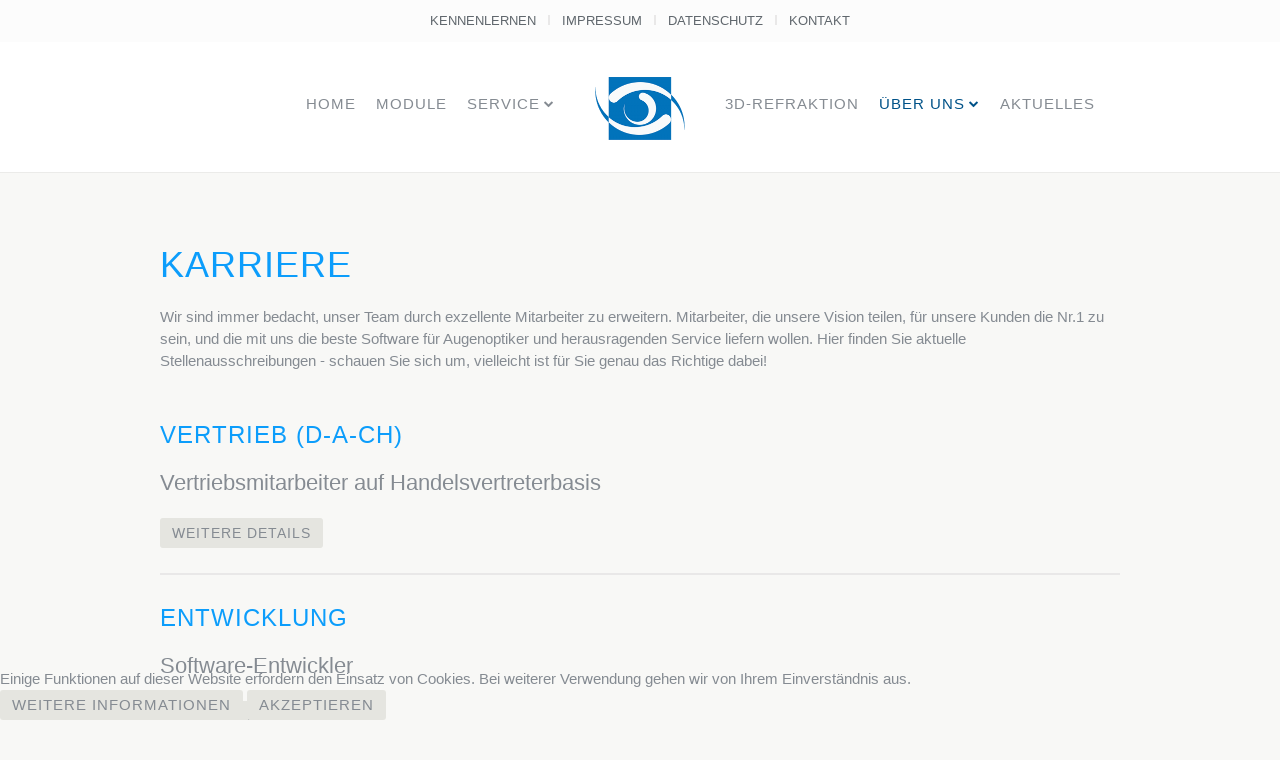

--- FILE ---
content_type: text/html; charset=utf-8
request_url: https://www.eye-office.de/index.php/de-de/ueber-uns/karriere
body_size: 3970
content:
<!DOCTYPE HTML>
<html lang="de-de" dir="ltr"  data-config='{"twitter":0,"plusone":0,"facebook":0,"style":"eye-office2"}'>

<head>
<meta charset="utf-8">
<meta http-equiv="X-UA-Compatible" content="IE=edge">
<meta name="viewport" content="width=device-width, initial-scale=1">
<base href="https://www.eye-office.de/index.php/de-de/ueber-uns/karriere" />
	<meta name="generator" content="Joomla! - Open Source Content Management" />
	<title>Karriere</title>
	<link href="/index.php/de-de/ueber-uns/karriere?format=feed&amp;type=rss" rel="alternate" type="application/rss+xml" title="RSS 2.0" />
	<link href="/index.php/de-de/ueber-uns/karriere?format=feed&amp;type=atom" rel="alternate" type="application/atom+xml" title="Atom 1.0" />
	<link href="https://www.eye-office.de/index.php/de-de/component/search/?Itemid=107&amp;format=opensearch" rel="search" title="Suchen Eye-Office" type="application/opensearchdescription+xml" />
	<link href="/templates/yoo_nite/favicon.ico" rel="shortcut icon" type="image/vnd.microsoft.icon" />
	<link href="/cache/widgetkit/widgetkit-435af6e4.css" rel="stylesheet" type="text/css" />
	<link href="/plugins/system/cookiehint/css/style.css?bdf99f82c0c64b8d28f3352234ef65ce" rel="stylesheet" type="text/css" />
	<style type="text/css">
#redim-cookiehint-bottom {position: fixed; z-index: 99999; left: 0px; right: 0px; bottom: 0px; top: auto !important;}
	</style>
	<script type="application/json" class="joomla-script-options new">{"csrf.token":"a6d1e9c6a123ee98048b9e26594aa762","system.paths":{"root":"","base":""}}</script>
	<script src="/media/system/js/mootools-core.js?bdf99f82c0c64b8d28f3352234ef65ce" type="text/javascript"></script>
	<script src="/media/system/js/core.js?bdf99f82c0c64b8d28f3352234ef65ce" type="text/javascript"></script>
	<script src="/media/system/js/mootools-more.js?bdf99f82c0c64b8d28f3352234ef65ce" type="text/javascript"></script>
	<script src="/media/jui/js/jquery.min.js?bdf99f82c0c64b8d28f3352234ef65ce" type="text/javascript"></script>
	<script src="/media/jui/js/jquery-noconflict.js?bdf99f82c0c64b8d28f3352234ef65ce" type="text/javascript"></script>
	<script src="/media/jui/js/jquery-migrate.min.js?bdf99f82c0c64b8d28f3352234ef65ce" type="text/javascript"></script>
	<script src="/cache/widgetkit/widgetkit-e840b370.js" type="text/javascript"></script>
	<script type="text/javascript">
jQuery(function($) {
			 $('.hasTip').each(function() {
				var title = $(this).attr('title');
				if (title) {
					var parts = title.split('::', 2);
					var mtelement = document.id(this);
					mtelement.store('tip:title', parts[0]);
					mtelement.store('tip:text', parts[1]);
				}
			});
			var JTooltips = new Tips($('.hasTip').get(), {"maxTitleChars": 50,"fixed": false});
		});
	</script>

<link rel="apple-touch-icon-precomposed" href="/templates/yoo_nite/apple_touch_icon.png">
<link rel="stylesheet" href="/templates/yoo_nite/styles/eye-office2/css/bootstrap.css">
<link rel="stylesheet" href="/templates/yoo_nite/styles/eye-office2/css/theme.css">
<link rel="stylesheet" href="/templates/yoo_nite/styles/eye-office2/css/custom.css">
<script src="/templates/yoo_nite/warp/vendor/uikit/js/uikit.js"></script>
<script src="/templates/yoo_nite/warp/vendor/uikit/js/components/autocomplete.js"></script>
<script src="/templates/yoo_nite/warp/vendor/uikit/js/components/search.js"></script>
<script src="/templates/yoo_nite/warp/js/social.js"></script>
<script src="/templates/yoo_nite/js/theme.js"></script>
</head>

<body class="tm-isblog  tm-navbar-fixed tm-navbar-animated">

      <div class="tm-toolbar uk-clearfix">
       <div class="uk-container uk-container-center">
           <div class="uk-panel uk-panel-blank"><ul class="uk-subnav uk-subnav-line">
<li><a href="/index.php/de-de/kennenlernen">Kennenlernen</a></li><li><a href="/index.php/de-de/impressum">Impressum</a></li><li><a href="/index.php/de-de/impressum/datenschutzerklaerung">Datenschutz</a></li><li><a href="/index.php/de-de/kontakt">Kontakt</a></li></ul></div>       </div>
   </div>
    
        <nav class="tm-navbar">
        <div class="uk-container uk-container-center">
            <div class="tm-navbar-center">

                                <div class="tm-nav-logo uk-hidden-small">
                    <a class="tm-logo uk-hidden-small" href="https://www.eye-office.de">
	<img class="uk-responsive-height uk-responsive-width" src="/images/eye-office_logo.png" width="90" height="90" alt="Demo"></a>
                </div>
                
                                <div class="tm-nav uk-hidden-small">
                    <div class="tm-nav-wrapper"><ul class="uk-navbar-nav uk-hidden-small">
<li data-uk-dropdown="{}"><a href="/index.php/de-de/">Home</a></li><li data-uk-dropdown="{}"><a href="/index.php/de-de/module">Module</a></li><li class="uk-parent" data-uk-dropdown="{}"><a href="/index.php/de-de/service">Service</a><div class="uk-dropdown uk-dropdown-navbar uk-dropdown-width-1"><div class="uk-grid uk-dropdown-grid"><div class="uk-width-1-1"><ul class="uk-nav uk-nav-navbar"><li><a href="/index.php/de-de/service/supportanfrage">Supportanfrage</a></li><li><a href="/index.php/de-de/service/downloads">Downloads</a></li><li><a href="/index.php/de-de/service/kunden-login">Kunden-Login</a></li></ul></div></div></div></li><li data-uk-dropdown="{}"><a href="/index.php/de-de/eo3dplus">3D-Refraktion</a></li><li class="uk-parent uk-active" data-uk-dropdown="{}"><a href="/index.php/de-de/ueber-uns">Über uns</a><div class="uk-dropdown uk-dropdown-navbar uk-dropdown-width-1"><div class="uk-grid uk-dropdown-grid"><div class="uk-width-1-1"><ul class="uk-nav uk-nav-navbar"><li><a href="/index.php/de-de/ueber-uns/unternehmen">Unternehmen</a></li><li><a href="/index.php/de-de/ueber-uns/referenzkunden">Referenzkunden</a></li><li class="uk-active"><a href="/index.php/de-de/ueber-uns/karriere">Karriere</a></li></ul></div></div></div></li><li data-uk-dropdown="{}"><a href="/index.php/de-de/aktuelles-de">Aktuelles</a></li></ul></div>
                </div>
                
                                    <a href="#offcanvas" class="uk-navbar-toggle uk-visible-small uk-vertical-align-middle" data-uk-offcanvas></a>
                
                                    <div class="uk-navbar-content uk-navbar-center uk-visible-small"><a class="tm-logo-small" href="https://www.eye-office.de">
	<img src="/../../../../images/EO_logo-small.svg" width="80" height="54" alt="Demo" class="uk-responsive-height"></a></div>
                
            </div>
        </div>
    </nav>
    
    
    <div class="tm-wrapper">

        
        
        
                <div class="tm-block-top-main tm-block-large-padding">
            <div class="uk-container uk-container-center">

                <div class="tm-middle uk-grid" data-uk-grid-match data-uk-grid-margin>

                                        <div class="tm-main uk-width-medium-1-1">

                        
                                                <main class="tm-content">

                            
                            


<div class="uk-grid">
	<div class="uk-width-1-1">
		<div class="uk-panel uk-panel-header">

			
			
			
						<div class="uk-clearfix">

				
				<h1 class="uk-article-title">
  Karriere
</h1>
<p>
Wir sind immer bedacht, unser Team durch exzellente Mitarbeiter zu erweitern. Mitarbeiter, die unsere Vision teilen, für unsere Kunden die Nr.1 zu sein, und die mit uns die beste Software für Augenoptiker und herausragenden Service liefern wollen. Hier finden Sie aktuelle Stellenausschreibungen - schauen Sie sich um, vielleicht ist für Sie genau das Richtige dabei!
</p>
							</div>
			
		</div>
	</div>
</div>


<div class="uk-grid tm-leading-article"><div class="uk-width-1-1"><article class="uk-article" data-permalink="http://www.eye-office.de/index.php/de-de/ueber-uns/karriere/55-vertriebsmitarbeiter-d-a-ch">

	
	
	
	
	
		<div>
		<h2 class="uk-h3">
  Vertrieb (D-A-CH)
</h2>
<p class="uk-article-lead">
  Vertriebsmitarbeiter auf Handelsvertreterbasis
</p>
	</div>
	
	
		<p>
		<a class="uk-button" href="/index.php/de-de/ueber-uns/karriere/55-vertriebsmitarbeiter-d-a-ch" title="">weitere Details</a>
	</p>
	
	
	
	
	
</article></div></div><div class="uk-grid" data-uk-grid-match data-uk-grid-margin><div class="uk-width-medium-1-1"><article class="uk-article" data-permalink="http://www.eye-office.de/index.php/de-de/ueber-uns/karriere/56-entwicklung">

	
	
	
	
	
		<div>
		<h2 class="uk-h3">
  Entwicklung
</h2>
<p class="uk-article-lead">
  Software-Entwickler
</p>
	</div>
	
	
		<p>
		<a class="uk-button" href="/index.php/de-de/ueber-uns/karriere/56-entwicklung" title="">weitere Details</a>
	</p>
	
	
	
	
	
</article></div></div>


                        </main>
                        
                        
                    </div>
                    
                                                            
                </div>

            </div>
        </div>
        
                <div class="tm-block-bottom-a tm-block-padding">
            <div class="uk-container uk-container-center">
                <section class="tm-bottom-a uk-grid" data-uk-grid-match="{target:'> div > .uk-panel'}" data-uk-grid-margin>
<div class="uk-width-1-1"><div class="uk-panel uk-panel-box">
	<div data-uk-scrollspy="{cls:'uk-animation-slide-top'}">
  <p class="uk-text-large uk-text-center">
    Ihre aussagekräftigen Bewerbungsunterlagen senden Sie bitte an <br/><a href="mailto:bewerbung@eye-office.de">bewerbung@eye-office.de</a>.
  </p>
</div></div></div>
</section>
            </div>
        </div>
        
        
        
                <div class="tm-block-bottom-d tm-block-padding tm-block-primary-dark tm-primary">
            <div class="uk-container uk-container-center">
                <section class="tm-bottom-d uk-grid" data-uk-grid-match="{target:'> div > .uk-panel'}" data-uk-grid-margin>
<div class="uk-width-1-1 uk-width-medium-1-6"><div class="uk-panel uk-text-center _taglink">
	<a class="uk-panel uk-panel-box uk-link-reset taglink" href="/index.php/komfortabel">Komfortabel</a></div></div>

<div class="uk-width-1-1 uk-width-medium-1-6"><div class="uk-panel uk-text-center">
	<a class="uk-panel uk-panel-box uk-link-reset taglink" href="/index.php/durchdacht">Durchdacht</a></div></div>

<div class="uk-width-1-1 uk-width-medium-1-6"><div class="uk-panel uk-text-center">
	<a class="uk-panel uk-panel-box uk-link-reset taglink" href="/index.php/sicher">Sicher</a></div></div>

<div class="uk-width-1-1 uk-width-medium-1-6"><div class="uk-panel uk-text-center">
	<a class="uk-panel uk-panel-box uk-link-reset taglink" href="/index.php/flexibel">Flexibel</a></div></div>

<div class="uk-width-1-1 uk-width-medium-1-6"><div class="uk-panel uk-text-center">
	<a class="uk-panel uk-panel-box uk-link-reset taglink" href="/index.php/persoenlich">Pers&ouml;nlich</a></div></div>

<div class="uk-width-1-1 uk-width-medium-1-6"><div class="uk-panel uk-text-center">
	<a class="uk-panel uk-panel-box uk-link-reset taglink" href="/index.php/geniessen">Genießen</a></div></div>
</section>
            </div>
        </div>
        
        
    </div>

    
        <div id="offcanvas" class="uk-offcanvas">
        <div class="uk-offcanvas-bar"><div class="uk-panel">
<form id="search-120" class="uk-search" action="/index.php/de-de/ueber-uns/karriere" method="post" role="search" >
	<input class="uk-search-field" type="search" name="searchword" placeholder="suchen...">
	<input type="hidden" name="task"   value="search">
	<input type="hidden" name="option" value="com_search">
	<input type="hidden" name="Itemid" value="107">
</form></div>
<div class="uk-panel"></div>
<ul class="uk-nav uk-nav-offcanvas">
<li><a href="/index.php/de-de/">Home</a></li><li><a href="/index.php/de-de/module">Module</a></li><li class="uk-parent"><a href="/index.php/de-de/service">Service</a><ul class="uk-nav-sub"><li><a href="/index.php/de-de/service/supportanfrage">Supportanfrage</a></li><li><a href="/index.php/de-de/service/downloads">Downloads</a></li><li><a href="/index.php/de-de/service/kunden-login">Kunden-Login</a></li><li><a href="/index.php/de-de/service/eye-service">Eye-Service</a></li></ul></li><li class="uk-parent"><a href="/index.php/de-de/wir">Über uns</a><ul class="uk-nav-sub"><li><a href="/index.php/de-de/wir/unternehmen">Unternehmen</a></li><li><a href="/index.php/de-de/wir/referenzkunden">Referenzkunden</a></li><li><a href="/index.php/de-de/wir/vertrieb">Vertrieb</a></li></ul></li><li><a href="/index.php/de-de/karriere">Karriere</a></li><li><a href="/index.php/de-de/aktuelles">Aktuelles</a></li></ul></div>
    </div>
    

<div id="redim-cookiehint-bottom"> <div id="redim-cookiehint">   <div class="cookiecontent">     Einige Funktionen auf dieser Website erfordern den Einsatz von Cookies. Bei weiterer Verwendung gehen wir von Ihrem Einverständnis aus.  </div>   <div class="cookiebuttons">       <a id="cookiehintinfo" href="/index.php/impressum/datenschutzerklaerung" class="btn">Weitere Informationen</a>       <a id="cookiehintsubmit" onclick="return cookiehintsubmitno(this);" href="https://www.eye-office.de/index.php/de-de/ueber-uns/karriere?rCH=2" class="btn">Akzeptieren</a>     </div>   <div class="clr"></div> </div> </div>     <script type="text/javascript">       function cookiehintfadeOut(el) {         el.style.opacity = 1;         (function fade() {           if ((el.style.opacity -= .1) < 0) {             el.style.display = "none";           } else {             requestAnimationFrame(fade);           }         })();       }         function cookiehintsubmit(obj) {         document.cookie = 'reDimCookieHint=1; expires=Sat, 23 Jan 2027 23:59:59 GMT;57; path=/';         cookiehintfadeOut(document.getElementById('redim-cookiehint-bg'));         return false;       }        function cookiehintsubmitno(obj) {         document.cookie = 'reDimCookieHint=-1; expires=0; path=/';         cookiehintfadeOut(document.getElementById('redim-cookiehint-bg'));         return true;       }     </script>  
</body>
</html>

--- FILE ---
content_type: text/css
request_url: https://www.eye-office.de/templates/yoo_nite/styles/eye-office2/css/custom.css
body_size: 1571
content:

.tm-fullscreen-container > .tm-fullscreen {
  background-color: #017DCB;
  background:linear-gradient( white 5%, #017DCB );
}

.tm-fullscreen {
  background-image: none;
}

.tm-fullscreen .wk-slideshow {
  margin: 0px auto;
}

.tm-block-top-a.tm-block-primary, .tm-block-bottom-b.tm-block-primary-dark {
    border-image: none;
}

.eo_header-bottom-right {
  width: 40%;
  position: absolute;
  bottom: 20%;
  right: 3%;
  z-index: 100;
}

.eo_header-bottom-right hr {
  margin-left: 10%;
  margin-right: 10%;
}

.uk-nav-offcanvas > li > a {
    color: #176fba;
}
.uk-nav-offcanvas ul a {
    color: #188fbd;
}

.uk-nav-dropdown > li > a:hover,
.uk-nav-dropdown > li > a:focus {
  background: #0170ba;
}

.uk-nav-navbar > li > a:hover,
.uk-nav-navbar > li > a:focus {
  background: #0170ba;
}

.uk-dropdown-navbar {
  background: #fcfcfc;
}

.uk-dropdown-navbar:before {
  background: #fcfcfc;
}

.uk-panel > .uk-article-lead {
  color: lightgray;
}

.taglink {
  font-variant: small-caps;
  font-weight: bold;
}

.eo-center {
  margin: 0 auto;
}

.download-zip {
  list-style-image: url("/images/box-zipper.png");
}

.download-mac {
  list-style-image: url("/images/download-mac-os.png");
}

.download-win {
  list-style-image: url("/images/download.png");
}

.open-pdf {
  list-style-image: url("/images/blue-document-pdf-text.png");
}

.eo-cite:before {
  display: block;
  content: "";
  position: relative;
  top: -5px;
  left: -28px;
  width: 20px;
  height: 20px;
  -webkit-transform: rotate(45deg);
  -ms-transform: rotate(45deg);
  transform: rotate(45deg);
  border-radius: 3px;
  background: white;
}

.eo-module {
  border: 6px solid #006aac;
}

--- FILE ---
content_type: image/svg+xml
request_url: https://www.eye-office.de/images/EO_logo-small.svg
body_size: 9620
content:
<?xml version="1.0" encoding="UTF-8" standalone="no"?>
<!-- Created with Inkscape (http://www.inkscape.org/) -->

<svg
   xmlns:dc="http://purl.org/dc/elements/1.1/"
   xmlns:cc="http://creativecommons.org/ns#"
   xmlns:rdf="http://www.w3.org/1999/02/22-rdf-syntax-ns#"
   xmlns:svg="http://www.w3.org/2000/svg"
   xmlns="http://www.w3.org/2000/svg"
   xmlns:sodipodi="http://sodipodi.sourceforge.net/DTD/sodipodi-0.dtd"
   xmlns:inkscape="http://www.inkscape.org/namespaces/inkscape"
   id="svg2"
   version="1.1"
   inkscape:version="0.48.5 r10040"
   width="79.524719"
   height="54.193016"
   xml:space="preserve"
   sodipodi:docname="eye-office.eps"><metadata
     id="metadata8"><rdf:RDF><cc:Work
         rdf:about=""><dc:format>image/svg+xml</dc:format><dc:type
           rdf:resource="http://purl.org/dc/dcmitype/StillImage" /><dc:title></dc:title></cc:Work></rdf:RDF></metadata><defs
     id="defs6"><clipPath
       clipPathUnits="userSpaceOnUse"
       id="clipPath28"><path
         d="m 119.578,121.711 469.895,0 0,465.242 -469.895,0 0,-465.242 z"
         id="path30"
         inkscape:connector-curvature="0" /></clipPath><clipPath
       id="clipPath4675"
       clipPathUnits="userSpaceOnUse"><path
         inkscape:connector-curvature="0"
         id="path4677"
         d="m 674.941,928.07 1342.7,0 0,1342.69 -1342.7,0 0,-1342.69 z" /></clipPath></defs><sodipodi:namedview
     pagecolor="#ffffff"
     bordercolor="#666666"
     borderopacity="1"
     objecttolerance="10"
     gridtolerance="10"
     guidetolerance="10"
     inkscape:pageopacity="0"
     inkscape:pageshadow="2"
     inkscape:window-width="1920"
     inkscape:window-height="1058"
     id="namedview4"
     showgrid="false"
     fit-margin-left="1"
     fit-margin-right="1"
     fit-margin-top="0"
     fit-margin-bottom="0"
     inkscape:zoom="3.7675112"
     inkscape:cx="128.64734"
     inkscape:cy="-26.600674"
     inkscape:window-x="1280"
     inkscape:window-y="0"
     inkscape:window-maximized="1"
     inkscape:current-layer="g12" /><g
     id="g10"
     inkscape:groupmode="layer"
     inkscape:label="ink_ext_XXXXXX"
     transform="matrix(1.25,0,0,-1.25,-6.1881618,70.570888)"><g
       id="g12"
       transform="scale(0.1,0.1)"><g
         transform="matrix(3.2287777,0,0,3.2287777,-66.903546,-168.60756)"
         inkscape:label="ink_ext_XXXXXX"
         id="g4657"><g
           transform="scale(0.1,0.1)"
           id="g4659"><path
             id="path4661"
             style="fill:#231f20;fill-opacity:1;fill-rule:nonzero;stroke:none"
             d="m 870.27,1762.62 c 6.246,5.95 12.582,11.81 19.007,17.56 150.053,134.5 348.313,216.3 565.683,216.3 458.87,0 832.59,-364.55 847.37,-819.83 0.3,-9.3 0.45,-18.63 0.45,-28 0.09,0 -0.57,-5.79 -0.57,-5.79 1.78,23.81 2.69,47.85 2.69,72.11 0,525.61 -426.09,951.7 -951.7,951.7 -244.11,0 -466.77,-91.91 -635.235,-243.02 -1.149,-1.03 -4.727,-4.42 -5.754,-5.52 -1.988,-2.17 -4.445,-4.9 -4.543,-4.9 -43.113,-43.11 -43.113,-113.01 0,-156.12 42.445,-42.45 110.859,-43.11 154.109,-1.97 0.68,0.64 7.828,6.84 8.493,7.48"
             inkscape:connector-curvature="0" /><path
             id="path4663"
             style="fill:none;stroke:#231f20;stroke-width:2.5;stroke-linecap:butt;stroke-linejoin:miter;stroke-miterlimit:4;stroke-opacity:1;stroke-dasharray:none"
             d="m 870.27,1762.62 c 6.246,5.95 12.582,11.81 19.007,17.56 150.053,134.5 348.313,216.3 565.683,216.3 458.87,0 832.59,-364.55 847.37,-819.83 0.3,-9.3 0.45,-18.63 0.45,-28 0.09,0 -0.57,-5.79 -0.57,-5.79 1.78,23.81 2.69,47.85 2.69,72.11 0,525.61 -426.09,951.7 -951.7,951.7 -244.11,0 -466.77,-91.91 -635.235,-243.02 -1.149,-1.03 -4.727,-4.42 -5.754,-5.52 -1.988,-2.17 -4.445,-4.9 -4.543,-4.9 -43.113,-43.11 -43.113,-113.01 0,-156.12 42.445,-42.45 110.859,-43.11 154.109,-1.97 0.68,0.64 7.828,6.84 8.493,7.48 z"
             inkscape:connector-curvature="0" /><path
             id="path4665"
             style="fill:#231f20;fill-opacity:1;fill-rule:nonzero;stroke:none"
             d="m 1821.21,1437.78 c -6.25,-5.95 -12.58,-11.8 -19.01,-17.56 -150.05,-134.5 -348.31,-216.3 -565.67,-216.3 -458.882,0 -832.608,364.55 -847.382,819.83 -0.3,9.3 -0.453,18.63 -0.453,28 -0.093,0 0.575,5.79 0.575,5.79 -1.782,-23.81 -2.692,-47.85 -2.692,-72.11 0,-525.61 426.09,-951.7 951.702,-951.7 244.12,0 466.77,91.92 635.23,243.02 1.15,1.03 4.73,4.41 5.76,5.53 1.99,2.16 4.44,4.89 4.54,4.89 43.11,43.11 43.11,113.01 0,156.13 -42.45,42.44 -110.86,43.1 -154.11,1.96 -0.68,-0.64 -7.83,-6.84 -8.49,-7.48"
             inkscape:connector-curvature="0" /><path
             id="path4667"
             style="fill:none;stroke:#231f20;stroke-width:2.5;stroke-linecap:butt;stroke-linejoin:miter;stroke-miterlimit:4;stroke-opacity:1;stroke-dasharray:none"
             d="m 1821.21,1437.78 c -6.25,-5.95 -12.58,-11.8 -19.01,-17.56 -150.05,-134.5 -348.31,-216.3 -565.67,-216.3 -458.882,0 -832.608,364.55 -847.382,819.83 -0.3,9.3 -0.453,18.63 -0.453,28 -0.093,0 0.575,5.79 0.575,5.79 -1.782,-23.81 -2.692,-47.85 -2.692,-72.11 0,-525.61 426.09,-951.7 951.702,-951.7 244.12,0 466.77,91.92 635.23,243.02 1.15,1.03 4.73,4.41 5.76,5.53 1.99,2.16 4.44,4.89 4.54,4.89 43.11,43.11 43.11,113.01 0,156.13 -42.45,42.44 -110.86,43.1 -154.11,1.96 -0.68,-0.64 -7.83,-6.84 -8.49,-7.48 z"
             inkscape:connector-curvature="0" /><path
             style="fill:#006aac;fill-opacity:1;fill-rule:nonzero;stroke:none"
             d="m 2552.25,445.5 0,106.75 c 18.6971,16.5521 43.2835,26.59375 70.2188,26.59375 27.17,0 51.9313,-10.21875 70.6874,-27.03125 0.8039,-0.72 1.5939,-1.44375 2.375,-2.1875 0.082,-0.08 0.9774,-0.8575 1.0626,-0.9375 5.4061,-5.1425 13.9749,-5.055 19.2812,0.25 5.3888,5.39 5.3887,14.11125 0,19.5 -0.012,0 -0.3137,0.355 -0.5625,0.625 -0.1287,0.14 -0.575,0.55875 -0.7187,0.6875 -21.0575,18.8875 -48.8913,30.375 -79.4063,30.375 -32.2539,0 -61.5093,-12.84535 -82.9375,-33.6875 l 0,46.90625 167.8438,0 0,-106.875 c -18.7111,-16.61334 -43.3536,-26.6875 -70.3438,-26.6875 -27.1713,0 -51.9309,10.21875 -70.6875,27.03125 -0.8031,0.71875 -1.5943,1.475 -2.375,2.21875 -0.084,0.08 -0.9775,0.82625 -1.0625,0.90625 -5.4062,5.1425 -13.9756,5.0875 -19.2812,-0.21875 -5.3892,-5.38875 -5.3892,-14.1425 0,-19.53125 0.012,0 0.3139,-0.35375 0.5624,-0.625 0.1279,-0.1375 0.5752,-0.55875 0.7188,-0.6875 21.0581,-18.88875 48.8912,-30.375 79.4062,-30.375 32.3175,0 61.6231,12.89757 83.0626,33.8125 l 0,-46.8125 -167.8438,0 z m 167.8438,46.8125 0,14.15625 c 21.0531,18.69286 34.6155,45.65026 35.5937,75.78125 0.03,0.92385 0.056,1.85204 0.062,2.78125 0.1563,-2.49815 0.25,-5.02511 0.25,-7.5625 0,-33.38384 -13.7593,-63.55115 -35.9062,-85.15625 z m 35.6562,92.71875 c -0.03,0.48746 -0.057,0.98282 -0.094,1.46875 0,0 0.1051,-0.75 0.094,-0.75 0,-0.24045 0,-0.47871 0,-0.71875 z m -203.5,-18.59375 0,-14.1875 c -21.1197,-18.69678 -34.7391,-45.68869 -35.7188,-75.875 -0.03,-0.92385 -0.056,-1.85204 -0.062,-2.78125 -0.1575,2.50504 -0.2502,5.018 -0.25,7.5625 0,33.4475 13.8099,63.66771 36.0312,85.28125 z m -35.7812,-92.84375 c 0.03,-0.48043 0.058,-0.95855 0.094,-1.4375 0,0 -0.1051,0.71875 -0.094,0.71875 l 0,0.71875 z"
             transform="matrix(8,0,0,-8,-19743.134,5834.7499)"
             id="path4669"
             inkscape:connector-curvature="0" /><g
             id="g4671"><g
               clip-path="url(#clipPath4675)"
               id="g4673"><path
                 id="path4679"
                 style="fill:#ffffff;fill-opacity:1;fill-rule:nonzero;stroke:none"
                 d="m 870.27,1762.62 c 6.246,5.95 12.582,11.81 19.007,17.56 150.053,134.5 348.313,216.3 565.683,216.3 458.87,0 832.59,-364.55 847.37,-819.83 0.3,-9.3 0.45,-18.63 0.45,-28 0.09,0 -0.57,-5.79 -0.57,-5.79 1.78,23.81 2.69,47.85 2.69,72.11 0,525.61 -426.09,951.7 -951.7,951.7 -244.12,0 -466.77,-91.91 -635.235,-243.02 -1.149,-1.03 -4.731,-4.42 -5.754,-5.52 -1.988,-2.17 -4.445,-4.9 -4.543,-4.9 -43.113,-43.11 -43.113,-113.01 0,-156.12 42.445,-42.45 110.859,-43.11 154.109,-1.97 0.68,0.64 7.825,6.84 8.493,7.48"
                 inkscape:connector-curvature="0" /><path
                 id="path4683"
                 style="fill:#ffffff;fill-opacity:1;fill-rule:nonzero;stroke:none"
                 d="m 1821.21,1437.78 c -6.25,-5.95 -12.58,-11.8 -19.01,-17.56 -150.05,-134.5 -348.31,-216.3 -565.67,-216.3 -458.882,0 -832.608,364.55 -847.382,819.83 -0.3,9.3 -0.453,18.63 -0.453,28 -0.093,0 0.575,5.79 0.575,5.79 -1.782,-23.81 -2.692,-47.85 -2.692,-72.11 0,-525.61 426.09,-951.7 951.702,-951.7 244.12,0 466.77,91.92 635.23,243.02 1.15,1.03 4.73,4.41 5.76,5.53 1.99,2.16 4.44,4.89 4.54,4.89 43.11,43.11 43.11,113.01 0,156.13 -42.45,42.44 -110.86,43.1 -154.11,1.96 -0.68,-0.64 -7.83,-6.84 -8.49,-7.48"
                 inkscape:connector-curvature="0" /></g></g><path
             id="path4687"
             style="fill:#ffffff;fill-opacity:1;fill-rule:nonzero;stroke:none"
             d="m 1032.85,1717.64 c -16.16,-29.18 -27.55,-61.36 -33.135,-95.5 -0.949,-5.82 -2.512,-23.46 -2.445,-27.66 0.05,-3.58 0.152,-7.17 0.23,-9.26 7.19,-186.01 160.25,-334.59 348.02,-334.59 192.34,0 348.27,155.92 348.27,348.27 0,158.34 -105.66,292 -250.32,334.32 -0.83,0.24 -10.84,3.04 -12.75,3.6 -41.38,12.32 -85.85,-9.3 -101.32,-50.33 -16.18,-42.92 5.49,-90.83 48.41,-107.01 0,0 6.3,-2.79 7.03,-3.09 11.6,-4.7 22.74,-10.29 33.35,-16.69 69.27,-41.75 115.6,-117.72 115.6,-204.5 0,-124.35 -95.12,-226.48 -216.57,-237.6 -1.41,-0.13 -4.33,-0.46 -7.57,-0.8 -6.3,-0.67 -18.67,-0.87 -21.08,-0.81 -17.7,0.44 -35,2.48 -51.77,5.98 -130.37,27.22 -228.29,142.8 -228.29,281.25 0,38.41 7.53,75.06 21.21,108.56 0,0 2.98,5.86 3.13,5.86"
             inkscape:connector-curvature="0" /><g
             transform="scale(10,10)"
             id="g4689" /></g></g></g></g></svg>